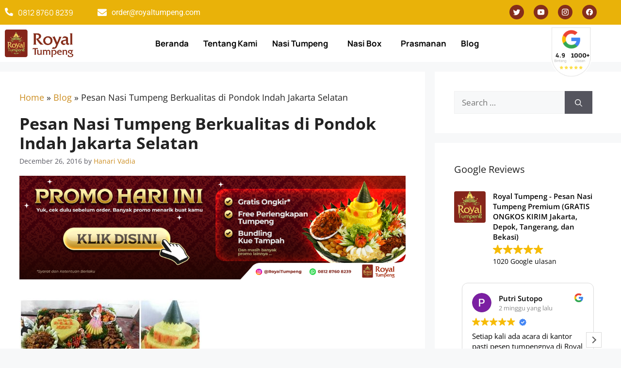

--- FILE ---
content_type: image/svg+xml
request_url: https://royaltumpeng.com/wp-content/uploads/2025/05/Frame-9.svg
body_size: -38
content:
<svg xmlns="http://www.w3.org/2000/svg" width="32" height="32" viewBox="0 0 32 32" fill="none"><rect width="32" height="32" rx="16" fill="#852E1B"></rect><path d="M23.5 16C23.5 11.86 20.14 8.5 16 8.5C11.86 8.5 8.5 11.86 8.5 16C8.5 19.63 11.08 22.6525 14.5 23.35V18.25H13V16H14.5V14.125C14.5 12.6775 15.6775 11.5 17.125 11.5H19V13.75H17.5C17.0875 13.75 16.75 14.0875 16.75 14.5V16H19V18.25H16.75V23.4625C20.5375 23.0875 23.5 19.8925 23.5 16Z" fill="white"></path></svg>

--- FILE ---
content_type: image/svg+xml
request_url: https://royaltumpeng.com/wp-content/uploads/2025/05/Frame-10.svg
body_size: 354
content:
<svg xmlns="http://www.w3.org/2000/svg" width="32" height="32" viewBox="0 0 32 32" fill="none"><rect width="32" height="32" rx="16" fill="#852E1B"></rect><path d="M12.85 8.5H19.15C21.55 8.5 23.5 10.45 23.5 12.85V19.15C23.5 20.3037 23.0417 21.4101 22.2259 22.2259C21.4101 23.0417 20.3037 23.5 19.15 23.5H12.85C10.45 23.5 8.5 21.55 8.5 19.15V12.85C8.5 11.6963 8.9583 10.5899 9.77409 9.77409C10.5899 8.9583 11.6963 8.5 12.85 8.5ZM12.7 10C11.9839 10 11.2972 10.2845 10.7908 10.7908C10.2845 11.2972 10 11.9839 10 12.7V19.3C10 20.7925 11.2075 22 12.7 22H19.3C20.0161 22 20.7028 21.7155 21.2092 21.2092C21.7155 20.7028 22 20.0161 22 19.3V12.7C22 11.2075 20.7925 10 19.3 10H12.7ZM19.9375 11.125C20.1861 11.125 20.4246 11.2238 20.6004 11.3996C20.7762 11.5754 20.875 11.8139 20.875 12.0625C20.875 12.3111 20.7762 12.5496 20.6004 12.7254C20.4246 12.9012 20.1861 13 19.9375 13C19.6889 13 19.4504 12.9012 19.2746 12.7254C19.0988 12.5496 19 12.3111 19 12.0625C19 11.8139 19.0988 11.5754 19.2746 11.3996C19.4504 11.2238 19.6889 11.125 19.9375 11.125ZM16 12.25C16.9946 12.25 17.9484 12.6451 18.6517 13.3483C19.3549 14.0516 19.75 15.0054 19.75 16C19.75 16.9946 19.3549 17.9484 18.6517 18.6517C17.9484 19.3549 16.9946 19.75 16 19.75C15.0054 19.75 14.0516 19.3549 13.3483 18.6517C12.6451 17.9484 12.25 16.9946 12.25 16C12.25 15.0054 12.6451 14.0516 13.3483 13.3483C14.0516 12.6451 15.0054 12.25 16 12.25ZM16 13.75C15.4033 13.75 14.831 13.9871 14.409 14.409C13.9871 14.831 13.75 15.4033 13.75 16C13.75 16.5967 13.9871 17.169 14.409 17.591C14.831 18.0129 15.4033 18.25 16 18.25C16.5967 18.25 17.169 18.0129 17.591 17.591C18.0129 17.169 18.25 16.5967 18.25 16C18.25 15.4033 18.0129 14.831 17.591 14.409C17.169 13.9871 16.5967 13.75 16 13.75Z" fill="white"></path></svg>